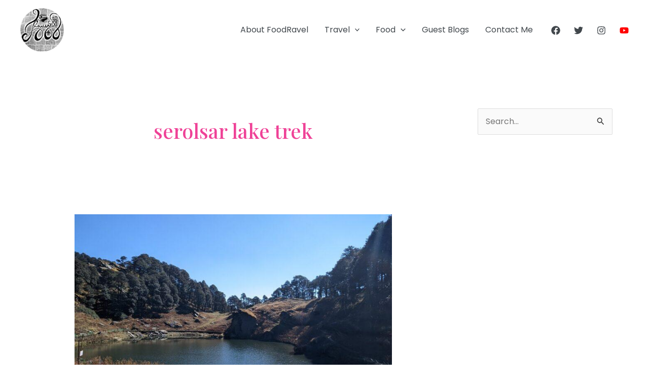

--- FILE ---
content_type: text/html; charset=utf-8
request_url: https://www.google.com/recaptcha/api2/aframe
body_size: 268
content:
<!DOCTYPE HTML><html><head><meta http-equiv="content-type" content="text/html; charset=UTF-8"></head><body><script nonce="g0LRt4jUrw8Jw_MNNDcFQw">/** Anti-fraud and anti-abuse applications only. See google.com/recaptcha */ try{var clients={'sodar':'https://pagead2.googlesyndication.com/pagead/sodar?'};window.addEventListener("message",function(a){try{if(a.source===window.parent){var b=JSON.parse(a.data);var c=clients[b['id']];if(c){var d=document.createElement('img');d.src=c+b['params']+'&rc='+(localStorage.getItem("rc::a")?sessionStorage.getItem("rc::b"):"");window.document.body.appendChild(d);sessionStorage.setItem("rc::e",parseInt(sessionStorage.getItem("rc::e")||0)+1);localStorage.setItem("rc::h",'1768977594637');}}}catch(b){}});window.parent.postMessage("_grecaptcha_ready", "*");}catch(b){}</script></body></html>